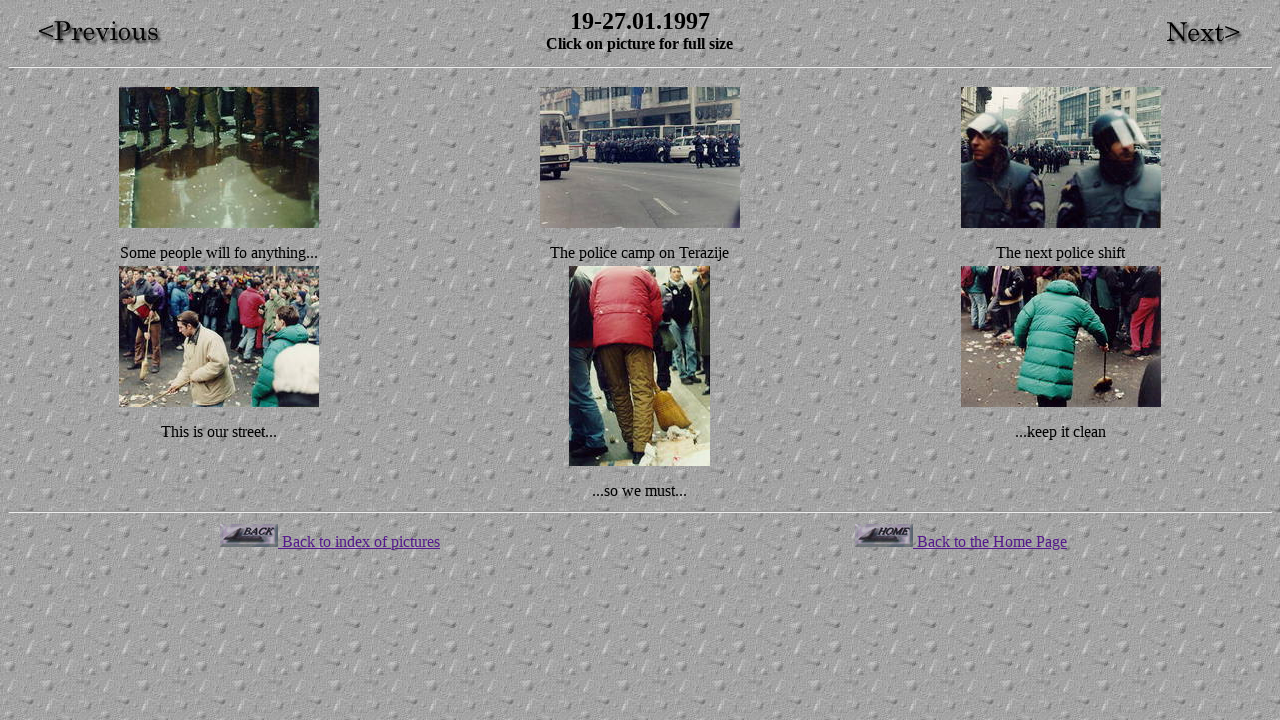

--- FILE ---
content_type: text/html
request_url: http://www.yurope.com/mirrors/protest96/pmf/slike/slike84.htm
body_size: 3488
content:
<!-- XXXX   - prethodni html -->
<!-- YYYY   - sledeci html   -->
<!-- DDDD   - datum          -->
<!-- pic1 & mpic1  - prva slika     --> 
<!-- pic2 & mpic2  - druga slika    --> 
<!-- pic3 & mpic3  - treca slika    --> 
<!-- pic4 & mpic4  - cetvrta slika  --> 
<!-- pic5 & mpic5  - peta slika     --> 
<!-- pic6 & mpic6  - sesta slika    --> 


<HTML>

  <HEAD>
     <TITLE>Student Protest '96 - '97</TITLE>
  </HEAD>
  <BODY TEXT="#000000" BGCOLOR="#C0C0C0" LINK="#551A8B" VLINK="#666666" ALINK="#800040"
BACKGROUND="bkg/slike.jpg">

    <CENTER> 
      <TABLE BORDER=0 CELLSPACING=0 CELLPADDING=0 WIDTH="100%" >
        <TR>
          <TD VALIGN=TOP width="33%">
            <DIV ALIGN=left>
              <A HREF="slike83.htm"><IMG SRC="small/previous.gif" BORDER=0 HEIGHT=50 WIDTH=163></A>
            </DIV>
          </TD>    

          <TD VALIGN=TOP width="33%">
            <DIV align=center>
              <B>
                <FONT SIZE=+2>19-27.01.1997</FONT><BR>
                Click on picture for full size
              </B>
            </DIV>
          </TD>
    
          <TD VALIGN=TOP width="33%">
            <DIV ALIGN=right>
              <A HREF="slike85.htm"><IMG SRC="small/next.gif" BORDER=0 HEIGHT=50 WIDTH=124></A>
            </DIV>
          </TD>
        </TR>
      </TABLE>
      <HR><P></P>

      <TABLE CELLSPACING=2 width="100%">
        <TR>

          <TD VALIGN=TOP width="33%">
            <DIV align=center>
              <A HREF="pict/z1901-1.jpg"><IMG SRC="pict/mz1901-1.jpg" BORDER=0 width="200" height="141"></A>
              <P>Some people will fo anything...</P>
            </DIV>
          </TD>

          <TD VALIGN=TOP width="33%">
            <DIV align=center>
              <A HREF="pict/f1901-15.jpg"><IMG SRC="pict/mf190115.jpg" BORDER=0 width="200" height="141"></A>
              <P>The police camp on Terazije</P>
            </DIV>
          </TD>

          <TD VALIGN=TOP width="33%">
            <DIV align=center>
              <A HREF="pict/f1901-16.jpg"><IMG SRC="pict/mf190116.jpg" BORDER=0 width="200" height="141"></A>
              <P>The next police shift</P>
            </DIV>
          </TD>

        </TR>

        <TR>

          <TD VALIGN=TOP width="33%">
            <DIV align=center>
              <A HREF="pict/f1901-13.jpg"><IMG SRC="pict/mf190113.jpg" BORDER=0 width="200" height="141"></A>
              <P>This is our street...</P>
            </DIV>
          </TD>

          <TD VALIGN=TOP width="33%">
            <DIV align=center>
              <A HREF="pict/z1901-8.jpg"><IMG SRC="pict/mz1901-8.jpg" BORDER=0 width="141" height="200"></A>
              <P>...so we must...</P>
            </DIV>
          </TD>

          <TD VALIGN=TOP width="33%">
            <DIV align=center>
              <A HREF="pict/f1901-14.jpg"><IMG SRC="pict/mf190114.jpg" BORDER=0 width="200" height="141"></A>
              <P>...keep it clean</P>
            </DIV>
          </TD>

        </TR>
      </TABLE>
    </CENTER>

    <HR>
<table width="100%">
<tr>
<td><div align=center>
<A HREF="cordon.htm"><img src="small/back.jpg" border=0 width="58" height="23"> Back to index of pictures</A>
</div>
</td>
<td><div align=center>
<A HREF="../index.html"><img src="small/home.jpg" border=0 width="58" height="23"> Back to the Home Page</A>
</div>
</td>
</tr>
</table>

  </BODY>

</HTML>
